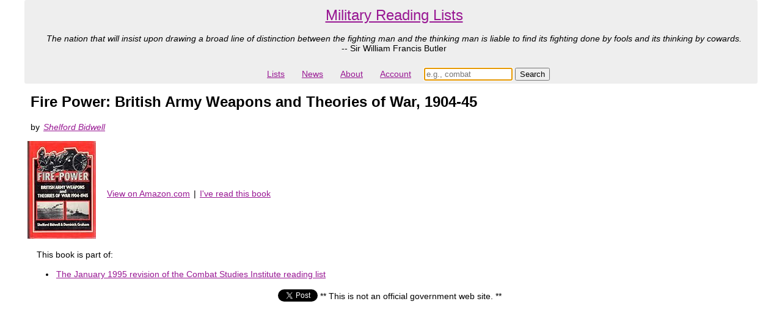

--- FILE ---
content_type: text/html; charset=utf-8
request_url: https://militaryreadinglists.com/books/1353-fire-power-british-army-weapons-and-theories-of-war-1904-45
body_size: 2686
content:
<!DOCTYPE html>
<html>
<head>
  <title>Fire Power: British Army Weapons and Theories of War, 1904-45</title>
  <link rel="shortcut icon" href="/favicon.ico" />
    <script>
  (function(i,s,o,g,r,a,m){i['GoogleAnalyticsObject']=r;i[r]=i[r]||function(){
  (i[r].q=i[r].q||[]).push(arguments)},i[r].l=1*new Date();a=s.createElement(o),
  m=s.getElementsByTagName(o)[0];a.async=1;a.src=g;m.parentNode.insertBefore(a,m)
  })(window,document,'script','https://www.google-analytics.com/analytics.js','ga');

  ga('create', 'UA-6400569-12', 'auto');
  ga('send', 'pageview');

</script>
  <script src="https://ajax.googleapis.com/ajax/libs/jquery/1.7.2/jquery.min.js" async="async"></script>
  <script src="/assets/application-4f22038d10e8abcdd6237e7b32c6b26971139af93dd46b03b955beeba9530853.js" async="async"></script>
  <link rel="stylesheet" href="/assets/application-228e031381d0353ae643843de815a2cf617f81b3d1b203bf84a62729e2955ee5.css" media="screen" />
  <meta name="csrf-param" content="authenticity_token" />
<meta name="csrf-token" content="ZUvbYs269oK8Bjggye5d0MskbrTONoCTne5s7xNvpWSc811pGh7d5buLBVXvEdCdk7AUOjmWihlE3FVuk3OIMg" />
  <link rel="canonical" href="https://militaryreadinglists.com/books/1353-fire-power-british-army-weapons-and-theories-of-war-1904-45" >
  <link rel="search" type="application/opensearchdescription+xml" title="Military Reading Lists" href="https://militaryreadinglists.com/opensearch.xml" />
  <meta property="og:url"                content="https://militaryreadinglists.com" />
  <meta property="og:type"               content="website" />
  <meta property="og:title"              content="Military reading lists" />
  <meta property="og:description"        content="Fire Power: British Army Weapons and Theories of War, 1904-45 by Shelford Bidwell" />
  <meta http-equiv="content-language" content="en-us">
  <meta name="viewport" content="width=device-width, initial-scale=1">
  <meta name="yandex-verification" content="ad011e682c11ca4b" />
  <meta name="description" content="Fire Power: British Army Weapons and Theories of War, 1904-45 by Shelford Bidwell"/>
</head>

  <body id="">

  <div id="container">

  <div id="header"><div class="header">
  <div class="header_top">
    <span class="header_headline">

    <a href="/">Military Reading Lists</a>
    </span>

      <div style="padding: 5px">
      <i>The nation that will insist upon drawing a broad line of distinction between the fighting man and the thinking man is liable to find its fighting done by fools and its thinking by cowards.
      <br/></i>
      -- Sir William Francis Butler
      </div>
  </div>

  <ul class="navbar">
    <li><a href="/map">Lists</a></li>
    <li><a href="/news_bytes">News</a></li>
    <li><a href="/about">About</a></li>
    <li><a href="/my">Account</a></li>
    <li id="search" style="padding:5px;">
    <form action="/search" accept-charset="UTF-8" method="get"><input name="utf8" type="hidden" value="&#x2713;" autocomplete="off" />
      <input type="search" name="keywords" id="keywords" value="" placeholder="e.g., combat" autofocus="autofocus" size="16" />
      <input type="submit" name="commit" value="Search" data-disable-with="Search" />
</form>    </li>
  </ul>

</div>
</div>

  <div id="wrapper">
  <div id="content">
    
    <script type="application/ld+json">
{
  "@context":  "http://schema.org/",
  "@id": "#record",
  "@type": "Book",
  "name": "Fire Power: British Army Weapons and Theories of War, 1904-45",
  "isbn": "004942176X",
  "author": {
    "@id": "https://militaryreadinglists.com/authors/shelford-bidwell",
    "@type": "Person",
    "name": "Shelford Bidwell"
  }
}
</script>

<h1 style="margin-left: 10px; font-size: 24px">Fire Power: British Army Weapons and Theories of War, 1904-45</h1>
<p>by <span class="book_author"><a href="/authors/shelford-bidwell">Shelford Bidwell</a></span></p>
<p>
<table>
  <tr>
      <td
      >
        <a href="http://www.amazon.com/Fire-Power-British-Weapons-Theories/dp/004942176X?SubscriptionId=1TN8NMR4FBP1VDWH0PR2&amp;tag=militproferea-20&amp;linkCode=xm2&amp;camp=2025&amp;creative=165953&amp;creativeASIN=004942176X">
          <img border="0" src="https://images-na.ssl-images-amazon.com/images/I/511gHvuta6L._SL160_.jpg" alt="Book cover for Fire Power: British Army Weapons and Theories of War, 1904-45">
        </a>
      </td>
<td>
<div class="book_information_div">
  <p></p>
</div>

<div style="margin-left: 10px">
    <a href="http://www.amazon.com/Fire-Power-British-Weapons-Theories/dp/004942176X?SubscriptionId=1TN8NMR4FBP1VDWH0PR2&amp;tag=militproferea-20&amp;linkCode=xm2&amp;camp=2025&amp;creative=165953&amp;creativeASIN=004942176X">View on Amazon.com</a>
   | 
  <a href="/read/1353-fire-power-british-army-weapons-and-theories-of-war-1904-45">I&#39;ve read this book</a>
  

  <br/>
</div>

</td>
</tr>
</table>
</p>

<div style="margin-left: 10px">
  <p>This book is part of:</p>
  <ul>
    <li><a href="/revisions/56-combat-studies-institute-1995-01-01">The January 1995 revision of the Combat Studies Institute reading list</a></li>
  </ul>
</div>


<div style="margin-left: 10px">
  
</div>



  </div>
  </div>

  <div id="footer"><center>
<table>
<tr>
<td>
<a style="display: inline" class="twitter-share-button" href="https://twitter.com/intent/tweet?text=Fire%20Power%3A%20British%20Army%20Weapons%20and%20Theories%20of%20War%2C%201904-45%20by%20Shelford%20Bidwell"></a>
<script>window.twttr = (function(d, s, id) {
  var js, fjs = d.getElementsByTagName(s)[0],
    t = window.twttr || {};
  if (d.getElementById(id)) return t;
  js = d.createElement(s);
  js.id = id;
  js.src = "https://platform.twitter.com/widgets.js";
  fjs.parentNode.insertBefore(js, fjs);

  t._e = [];
  t.ready = function(f) {
    t._e.push(f);
  };

  return t;
}(document, "script", "twitter-wjs"));</script>
</td>

<td>
** This is not an official government web site. **
</td>

<td>
<div id="fb-root"></div>
<script>(function(d, s, id) {
  var js, fjs = d.getElementsByTagName(s)[0];
  if (d.getElementById(id)) return;
  js = d.createElement(s); js.id = id;
  js.src = "//connect.facebook.net/en_US/all.js#xfbml=1";
  fjs.parentNode.insertBefore(js, fjs);
}(document, 'script', 'facebook-jssdk'));</script>
<div class="fb-share-button" data-href="https://militaryreadinglists.com/" data-width="200"></div>
</td>
</tr>
</table>
</center></div>
  </div>
  <script src="//z-na.amazon-adsystem.com/widgets/onejs?MarketPlace=US&adInstanceId=348ca177-e4d0-479d-9737-80658e6af48d"></script>
  </body>
</html>
